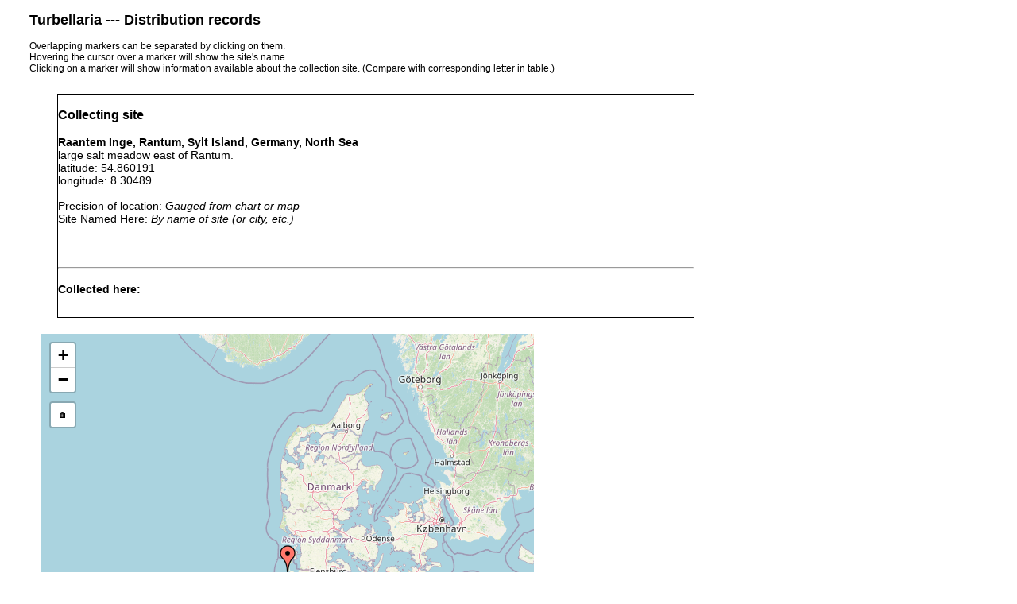

--- FILE ---
content_type: text/html; charset=UTF-8
request_url: http://turbellaria.umaine.edu/turbellaria/mapturb.php?action=msit&srec=3614
body_size: 41219
content:

<!DOCTYPE html><html lang="en">  <head>	<meta charset="utf-8">
	<meta http-equiv="Content-Type" content="text/html; charset=iso-8859-1">
<title>Raantem Inge, Rantum,...</title>
	<link type="text/css" rel="stylesheet" href="css/turb.css">
	<link type="text/css" rel="stylesheet" href="css/leaflet.css">
	</script>
	<script type="text/javascript" src="js/turbmap.js"></script>
	<script type="text/javascript" src="js/jQuery/jquery-1.11.1.min.js"></script>
	<script type="text/javascript" src="js/jQuery/ui/jquery.ui.map.js"></script>
	<script type="text/javascript" src="js/jQuery/ui/jquery.ui.map.overlays.js"></script>
	<script src="js/leaflet.js"></script>
  </head>
<body onLoad="initialize(1, 54.860191, 8.30489, 6, 3614)">
<div id="mpgFrame"></div><div id="mapnotes"><h2>Turbellaria --- Distribution records</h2><p>Overlapping markers can be separated by clicking on them. <br />Hovering the cursor over a marker will show the site's name.<br />Clicking on a marker will show information available about the collection site. (Compare with corresponding letter in table.)</p>	<div id="map_revealer" class="maprow">	<div id="site_legend">	<div id="bydisc" style="font-size:14px" >	<h3>Collecting site</h3>
<p><b>Raantem Inge, Rantum, Sylt Island, Germany, North Sea</b><br />
large salt meadow east of Rantum.<br />latitude: 54.860191 &nbsp; &nbsp; <br />longitude: 8.30489 &nbsp; &nbsp; <br />
<br />Precision of location: <i>Gauged from chart or map</i> <br />Site Named Here: <i>By name of site (or city, etc.)</i> </p><br /><br /><hr /><h4>Collected here:</h4><div id="spp_list" style="margin-left:1em;"><table><tr><td><i>Tensopharynx sp.</i></td><td>1982-1983</td><td></td><td></td><td>salt meadow.</td></tr><tr><td><i>Coronhelmis sp.</i></td><td>1982-1983</td><td></td><td></td><td>salt meadow.  3 individuals.</td></tr><tr><td><i>Pseudograffilla arenicola</i></td><td>1982-1983</td><td></td><td></td><td>salt meadow.  frequent.</td></tr><tr><td><i>Bresslauilla relicta</i></td><td>1982-1983</td><td></td><td></td><td>salt meadow.</td></tr><tr><td><i>Baicalellia brevitubus</i></td><td>1982-1983</td><td></td><td></td><td>salt meadow.</td></tr><tr><td><i>Pogaina suecica</i></td><td>1982-1983</td><td></td><td></td><td>salt meadow.</td></tr><tr><td><i>Proxenetes cisorius</i></td><td>1982-1983</td><td></td><td></td><td>salt meadow.  very frequent.</td></tr><tr><td><i>Proxenetes deltoides</i></td><td>1982-1983</td><td></td><td></td><td>salt meadow.  frequent.</td></tr><tr><td><i>Proxenetes minimus</i></td><td>1982-1983</td><td></td><td></td><td>salt meadow.  very frequent.</td></tr><tr><td><i>Proxenetes pratensis</i></td><td>1982-1983</td><td></td><td></td><td>salt meadow.  very frequent.</td></tr><tr><td><i>Proxenetes puccinellicola</i></td><td>1982-1983</td><td></td><td></td><td>salt meadow.  frequent.</td></tr><tr><td><i>Proxenetes unidentatus</i></td><td>1982-1983</td><td></td><td></td><td>salt meadow.  very frequent.</td></tr><tr><td><i>Adenopharynx mitrabursalis</i></td><td>1982-1983</td><td></td><td></td><td>salt meadow.</td></tr><tr><td><i>Anthopharynx sacculipenis</i></td><td>1982-1983</td><td></td><td></td><td>salt meadow.</td></tr><tr><td><i>Acrorhynchides robustus</i></td><td>1982-1983</td><td></td><td></td><td>salt meadow.</td></tr><tr><td><i>Parautelga bilioi</i></td><td>1982-1983</td><td></td><td></td><td>salt meadow.  frequent.</td></tr><tr><td><i>Zonorhynchus seminascatus</i></td><td>1982-1983</td><td></td><td></td><td>salt meadow.</td></tr><tr><td><i>Placorhynchus octaculeatus</i></td><td>1982-1983</td><td></td><td></td><td>salt meadow.</td></tr><tr><td><i>Psittacorhynchus verweyi</i></td><td>1982-1983</td><td></td><td></td><td>salt meadow.</td></tr><tr><td><i>Prognathorhynchus canaliculatus</i></td><td>1982-1983</td><td></td><td></td><td>salt meadow.</td></tr><tr><td><i>Provortex karlingi</i></td><td>1982-1983</td><td></td><td></td><td>salt meadow.  very frequent.</td></tr><tr><td><i>Provortex pallidus</i></td><td>1982-1983</td><td></td><td></td><td>salt meadow.  very frequent.</td></tr><tr><td><i>Vejdovskya halileimonia</i></td><td>1982-1983</td><td></td><td></td><td>salt meadow.  frequent.</td></tr><tr><td><i>Vejdovskya ignava</i></td><td>1982-1983</td><td></td><td></td><td>salt meadow.</td></tr><tr><td><i>Vejdovskya mesostyla</i></td><td>1982-1983</td><td></td><td></td><td>salt meadow.</td></tr><tr><td><i>Vejdovskya pellucida</i></td><td>1982-1983</td><td></td><td></td><td>salt meadow.  frequent.</td></tr><tr><td><i>Pseudaphanostoma pelophilum</i></td><td>1982-1983</td><td></td><td></td><td>salt meadow.</td></tr><tr><td><i>Mecynostomum auritum</i></td><td>1982-1983</td><td></td><td></td><td>salt meadow.</td></tr><tr><td><i>Postmecynostomum pictum</i></td><td>1982-1983</td><td></td><td></td><td>salt meadow.  very frequent.</td></tr><tr><td><i>Macrostomum balticum</i></td><td>1982-1983</td><td></td><td></td><td>salt meadow.  frequent.</td></tr><tr><td><i>Macrostomum minutum</i></td><td>1982-1983</td><td></td><td></td><td>salt meadow.</td></tr><tr><td><i>Macrostomum spirale</i></td><td>1982-1983</td><td></td><td></td><td>salt meadow.  very frequent.</td></tr><tr><td><i>Macrostomum tenuicauda</i></td><td>1982-1983</td><td></td><td></td><td>salt meadow.  frequent.</td></tr><tr><td><i>Minona baltica</i></td><td>1982-1983</td><td></td><td></td><td>salt meadow.  frequent.</td></tr><tr><td><i>Monocelis fusca</i></td><td>1982-1983</td><td></td><td></td><td>salt meadow.</td></tr><tr><td><i>Monocelis lineata</i></td><td>1982-1983</td><td></td><td></td><td>salt meadow.  very frequent.</td></tr><tr><td><i>Coelogynopora schulzii</i></td><td>1982-1983</td><td></td><td></td><td>salt meadow. frequent.</td></tr><tr><td><i>Uteriporus vulgaris</i></td><td>1982-1983</td><td></td><td></td><td>salt meadow. frequent.</td></tr><tr><td><i>Pratoplana salsa</i></td><td>1982-1983</td><td></td><td></td><td>salt meadow. frequent.</td></tr><tr><td><i>Haloplanella obtusituba</i></td><td>1982-1983</td><td></td><td></td><td>salt meadow.</td></tr><tr><td><i>Castrada subsalsa</i></td><td>1982-1983</td><td></td><td></td><td>salt meadow.</td></tr><tr><td><i>Coronhelmis lutheri</i></td><td>1982-1983</td><td></td><td></td><td>salt meadow.</td></tr><tr><td><i>Coronhelmis multispinosus</i></td><td>1982-1983</td><td></td><td></td><td>salt meadow.</td></tr><tr><td><i>Promesostoma marmoratum</i></td><td>1982-1983</td><td></td><td></td><td>salt meadow.</td></tr><tr><td><i>Lutheriella diplostyla</i></td><td>1982-1983</td><td></td><td></td><td>salt meadow.</td></tr><tr><td><i>Ptychopera ehlersi</i></td><td>1982-1983</td><td></td><td></td><td>salt meadow.</td></tr><tr><td><i>Ptychopera spinifera</i></td><td>1982-1983</td><td></td><td></td><td>salt meadow.  frequent.</td></tr><tr><td><i>Ptychopera westbladi</i></td><td>1982-1983</td><td></td><td></td><td>salt meadow.</td></tr><tr><td><i>Proxenetes bilioi</i></td><td>1982-1983</td><td></td><td></td><td>salt meadow.</td></tr><tr><td><i>Proxenetes britannicus</i></td><td>1982-1983</td><td></td><td></td><td>salt meadow.  frequent.</td></tr><tr><td><i>Praeaphanostoma chaetocaudatum</i></td><td>Feb 1983</td><td></td><td>medium sand</td><td>Rantum.  'Raantem Inge", Strand, Mittelsand, teilweise mit Kies durchsetzt, -20 bis +25 cm, 5 Probestellen zu 10 x 2 cm2.</td></tr><tr><td><i>Pseudaphanostoma brevicaudatum</i></td><td>Feb 1983</td><td></td><td>medium sand</td><td>Rantum.  'Raantem Inge", Strand, Mittelsand, teilweise mit Kies durchsetzt, -20 bis +25 cm, 5 Probestellen zu 10 x 2 cm2.</td></tr><tr><td><i>Pseudaphanostoma pelophilum</i></td><td>Feb 1983</td><td></td><td>medium sand</td><td>Rantum.  'Raantem Inge", Strand, Mittelsand, teilweise mit Kies durchsetzt, -20 bis +25 cm, 5 Probestellen zu 10 x 2 cm2.</td></tr><tr><td><i>Philachoerus johanni</i></td><td>Feb 1983</td><td></td><td>medium sand</td><td>Rantum.  'Raantem Inge", Strand, Mittelsand, teilweise mit Kies durchsetzt, -20 bis +25 cm, 5 Probestellen zu 10 x 2 cm2.</td></tr><tr><td><i>Postmecynostomum pictum</i></td><td>1980-1983</td><td></td><td>medium sand</td><td>Rantum.</td></tr><tr><td><i>Macrostomum balticum</i></td><td>Feb 1983</td><td></td><td>medium sand</td><td>Rantum.   'Raantem Inge", Strand, Mittelsand, teilweise mit Kies durchsetzt, -20 bis +25 cm, 5 Probestellen zu 10 x 2 cm2.</td></tr><tr><td><i>Macrostomum pusillum</i></td><td>Feb 1983</td><td></td><td>medium sand</td><td>Rantum.   'Raantem Inge", Strand, Mittelsand, teilweise mit Kies durchsetzt, -20 bis +25 cm, 5 Probestellen zu 10 x 2 cm2.</td></tr><tr><td><i>Macrostomum spirale</i></td><td>Feb 1983</td><td></td><td>medium sand</td><td>Rantum.   'Raantem Inge", Strand, Mittelsand, teilweise mit Kies durchsetzt, -20 bis +25 cm, 5 Probestellen zu 10 x 2 cm2.</td></tr><tr><td><i>Archimonotresis limophila</i></td><td>Feb 1983</td><td></td><td>medium sand</td><td>Rantum.   'Raantem Inge", Strand, Mittelsand, teilweise mit Kies durchsetzt, -20 bis +25 cm, 5 Probestellen zu 10 x 2 cm2.</td></tr><tr><td><i>Archilopsis unipunctata</i></td><td>Feb 1983</td><td></td><td>medium sand</td><td>Rantum.   'Raantem Inge", Strand, Mittelsand, teilweise mit Kies durchsetzt, -20 bis +25 cm, 5 Probestellen zu 10 x 2 cm2.</td></tr><tr><td><i>Monocelis fusca</i></td><td>Feb 1983</td><td></td><td>medium sand</td><td>Rantum.   'Raantem Inge", Strand, Mittelsand, teilweise mit Kies durchsetzt, -20 bis +25 cm, 5 Probestellen zu 10 x 2 cm2.</td></tr><tr><td><i>Monocelis lineata</i></td><td>Feb 1983</td><td></td><td>medium sand</td><td>Rantum.   'Raantem Inge", Strand, Mittelsand, teilweise mit Kies durchsetzt, -20 bis +25 cm, 5 Probestellen zu 10 x 2 cm2.</td></tr><tr><td><i>Coelogynopora biarmata</i></td><td>Feb 1983</td><td></td><td>medium sand</td><td>Rantum.   'Raantem Inge", Strand, Mittelsand, teilweise mit Kies durchsetzt, -20 bis +25 cm, 5 Probestellen zu 10 x 2 cm2.</td></tr><tr><td><i>Nematoplana coelogynoporoides</i></td><td>Feb 1983</td><td></td><td>medium sand</td><td>Rantum.   'Raantem Inge", Strand, Mittelsand, teilweise mit Kies durchsetzt, -20 bis +25 cm, 5 Probestellen zu 10 x 2 cm2.</td></tr><tr><td><i>Castrada subsalsa</i></td><td>Feb 1983</td><td></td><td>medium sand</td><td>Rantum.   'Raantem Inge", Strand, Mittelsand, teilweise mit Kies durchsetzt, -20 bis +25 cm, 5 Probestellen zu 10 x 2 cm2.  1 individual.</td></tr><tr><td><i>Haloplanella hamulata</i></td><td>Feb 1983</td><td></td><td>medium sand</td><td>Rantum.   'Raantem Inge", Strand, Mittelsand, teilweise mit Kies durchsetzt, -20 bis +25 cm, 5 Probestellen zu 10 x 2 cm2.  1 individual.</td></tr><tr><td><i>Haloplanella minuta</i></td><td>Feb 1983</td><td></td><td>medium sand</td><td>Rantum.   'Raantem Inge", Strand, Mittelsand, teilweise mit Kies durchsetzt, -20 bis +25 cm, 5 Probestellen zu 10 x 2 cm2.  1 individual.</td></tr><tr><td><i>Hoplopera littoralis</i></td><td>Feb 1983</td><td></td><td>medium sand</td><td>Rantum.   'Raantem Inge", Strand, Mittelsand, teilweise mit Kies durchsetzt, -20 bis +25 cm, 5 Probestellen zu 10 x 2 cm2.</td></tr><tr><td><i>Pratoplana salsa</i></td><td>Feb 1983</td><td></td><td>medium sand</td><td>Rantum.   'Raantem Inge", Strand, Mittelsand, teilweise mit Kies durchsetzt, -20 bis +25 cm, 5 Probestellen zu 10 x 2 cm2.</td></tr><tr><td><i>Coronhelmis lutheri</i></td><td>Feb 1983</td><td></td><td>medium sand</td><td>Rantum.   'Raantem Inge", Strand, Mittelsand, teilweise mit Kies durchsetzt, -20 bis +25 cm, 5 Probestellen zu 10 x 2 cm2.  1 individual.</td></tr><tr><td><i>Moevenbergia una</i></td><td>Feb 1983</td><td></td><td>medium sand</td><td>Rantum.   'Raantem Inge", Strand, Mittelsand, teilweise mit Kies durchsetzt, -20 bis +25 cm, 5 Probestellen zu 10 x 2 cm2.</td></tr><tr><td><i>Promesostoma caligulatum</i></td><td>Feb 1983</td><td></td><td>medium sand</td><td>Rantum.   'Raantem Inge", Strand, Mittelsand, teilweise mit Kies durchsetzt, -20 bis +25 cm, 5 Probestellen zu 10 x 2 cm2.</td></tr><tr><td><i>Promesostoma gracilis</i></td><td>Feb 1983</td><td></td><td>medium sand</td><td>Rantum.   'Raantem Inge", Strand, Mittelsand, teilweise mit Kies durchsetzt, -20 bis +25 cm, 5 Probestellen zu 10 x 2 cm2.</td></tr><tr><td><i>Promesostoma rostratum</i></td><td>Feb 1983</td><td></td><td>medium sand</td><td>Rantum.   'Raantem Inge", Strand, Mittelsand, teilweise mit Kies durchsetzt, -20 bis +25 cm, 5 Probestellen zu 10 x 2 cm2.</td></tr><tr><td><i>Messoplana elegans</i></td><td>Feb 1983</td><td></td><td>medium sand</td><td>Rantum.   'Raantem Inge", Strand, Mittelsand, teilweise mit Kies durchsetzt, -20 bis +25 cm, 5 Probestellen zu 10 x 2 cm2.</td></tr><tr><td><i>Ptychopera westbladi</i></td><td>Feb 1983</td><td></td><td>medium sand</td><td>Rantum.   'Raantem Inge", Strand, Mittelsand, teilweise mit Kies durchsetzt, -20 bis +25 cm, 5 Probestellen zu 10 x 2 cm2.</td></tr><tr><td><i>Proxenetes bilioi</i></td><td>Feb 1983</td><td></td><td>medium sand</td><td>Rantum.   'Raantem Inge", Strand, Mittelsand, teilweise mit Kies durchsetzt, -20 bis +25 cm, 5 Probestellen zu 10 x 2 cm2.</td></tr><tr><td><i>Proxenetes cimbricus</i></td><td>Feb 1983</td><td></td><td>medium sand</td><td>Rantum.   'Raantem Inge", Strand, Mittelsand, teilweise mit Kies durchsetzt, -20 bis +25 cm, 5 Probestellen zu 10 x 2 cm2.</td></tr><tr><td><i>Proxenetes deltoides</i></td><td>Feb 1983</td><td></td><td>medium sand</td><td>Rantum.   'Raantem Inge", Strand, Mittelsand, teilweise mit Kies durchsetzt, -20 bis +25 cm, 5 Probestellen zu 10 x 2 cm2.</td></tr><tr><td><i>Proxenetes intermedius</i></td><td>Feb 1983</td><td></td><td>medium sand</td><td>Rantum.   'Raantem Inge", Strand, Mittelsand, teilweise mit Kies durchsetzt, -20 bis +25 cm, 5 Probestellen zu 10 x 2 cm2.</td></tr><tr><td><i>Proxenetes karlingi</i></td><td>Feb 1983</td><td></td><td>medium sand</td><td>Rantum.   'Raantem Inge", Strand, Mittelsand, teilweise mit Kies durchsetzt, -20 bis +25 cm, 5 Probestellen zu 10 x 2 cm2.</td></tr><tr><td><i>Proxenetes pratensis</i></td><td>Feb 1983</td><td></td><td>medium sand</td><td>Rantum.   'Raantem Inge", Strand, Mittelsand, teilweise mit Kies durchsetzt, -20 bis +25 cm, 5 Probestellen zu 10 x 2 cm2.</td></tr><tr><td><i>Proxenetes segmentatus</i></td><td>Feb 1983</td><td></td><td>medium sand</td><td>Rantum.   'Raantem Inge", Strand, Mittelsand, teilweise mit Kies durchsetzt, -20 bis +25 cm, 5 Probestellen zu 10 x 2 cm2.</td></tr><tr><td><i>Proxenetes simplex</i></td><td>Feb 1983</td><td></td><td>medium sand</td><td>Rantum.   'Raantem Inge", Strand, Mittelsand, teilweise mit Kies durchsetzt, -20 bis +25 cm, 5 Probestellen zu 10 x 2 cm2.</td></tr><tr><td><i>Proxenetes tenuispinosus</i></td><td>Feb 1983</td><td></td><td>medium sand</td><td>Rantum.   'Raantem Inge", Strand, Mittelsand, teilweise mit Kies durchsetzt, -20 bis +25 cm, 5 Probestellen zu 10 x 2 cm2.</td></tr><tr><td><i>Proxenetes unidentatus</i></td><td>Feb 1983</td><td></td><td>medium sand</td><td>Rantum.   'Raantem Inge", Strand, Mittelsand, teilweise mit Kies durchsetzt, -20 bis +25 cm, 5 Probestellen zu 10 x 2 cm2.</td></tr><tr><td><i>Adenopharynx mitrabursalis</i></td><td>Feb 1983</td><td></td><td>medium sand</td><td>Rantum.   'Raantem Inge", Strand, Mittelsand, teilweise mit Kies durchsetzt, -20 bis +25 cm, 5 Probestellen zu 10 x 2 cm2.</td></tr><tr><td><i>Anthopharynx sacculipenis</i></td><td>Feb 1983</td><td></td><td>medium sand</td><td>Rantum.   'Raantem Inge", Strand, Mittelsand, teilweise mit Kies durchsetzt, -20 bis +25 cm, 5 Probestellen zu 10 x 2 cm2.</td></tr><tr><td><i>Doliopharynx geminocirro</i></td><td>Feb 1983</td><td></td><td>medium sand</td><td>Rantum.   'Raantem Inge", Strand, Mittelsand, teilweise mit Kies durchsetzt, -20 bis +25 cm, 5 Probestellen zu 10 x 2 cm2.</td></tr><tr><td><i>Proceropharynx litoralis</i></td><td>Feb 1983</td><td></td><td>medium sand</td><td>Rantum.   'Raantem Inge", Strand, Mittelsand, teilweise mit Kies durchsetzt, -20 bis +25 cm, 5 Probestellen zu 10 x 2 cm2.</td></tr><tr><td><i>Acrorhynchides robustus</i></td><td>Feb 1983</td><td></td><td>medium sand</td><td>Rantum.   'Raantem Inge", Strand, Mittelsand, teilweise mit Kies durchsetzt, -20 bis +25 cm, 5 Probestellen zu 10 x 2 cm2.</td></tr><tr><td><i>Reinhardorhynchus  scoticus</i></td><td>Feb 1983</td><td></td><td>medium sand</td><td>Rantum.   'Raantem Inge", Strand, Mittelsand, teilweise mit Kies durchsetzt, -20 bis +25 cm, 5 Probestellen zu 10 x 2 cm2.</td></tr><tr><td><i>Cicerina brevicirrus</i></td><td>Feb 1983</td><td></td><td>medium sand</td><td>Rantum.   'Raantem Inge", Strand, Mittelsand, teilweise mit Kies durchsetzt, -20 bis +25 cm, 5 Probestellen zu 10 x 2 cm2.</td></tr><tr><td><i>Zonorhynchus salinus</i></td><td>Feb 1983</td><td></td><td>medium sand</td><td>Rantum.   'Raantem Inge", Strand, Mittelsand, teilweise mit Kies durchsetzt, -20 bis +25 cm, 5 Probestellen zu 10 x 2 cm2.</td></tr><tr><td><i>Zonorhynchus pipettiferus</i></td><td>Feb 1983</td><td></td><td>medium sand</td><td>Rantum.   'Raantem Inge", Strand, Mittelsand, teilweise mit Kies durchsetzt, -20 bis +25 cm, 5 Probestellen zu 10 x 2 cm2.</td></tr><tr><td><i>Placorhynchus octaculeatus</i></td><td>Feb 1983</td><td></td><td>medium sand</td><td>Rantum.   'Raantem Inge", Strand, Mittelsand, teilweise mit Kies durchsetzt, -20 bis +25 cm, 5 Probestellen zu 10 x 2 cm2.</td></tr><tr><td><i>Psittacorhynchus verweyi</i></td><td>Feb 1983</td><td></td><td>medium sand</td><td>Rantum.   'Raantem Inge", Strand, Mittelsand, teilweise mit Kies durchsetzt, -20 bis +25 cm, 5 Probestellen zu 10 x 2 cm2.</td></tr><tr><td><i>Carcharodorhynchus subterraneus</i></td><td>Feb 1983</td><td></td><td>medium sand</td><td>Rantum.   'Raantem Inge", Strand, Mittelsand, teilweise mit Kies durchsetzt, -20 bis +25 cm, 5 Probestellen zu 10 x 2 cm2.</td></tr><tr><td><i>Proschizorhynchus gullmarensis</i></td><td>Feb 1983</td><td></td><td>medium sand</td><td>Rantum.   'Raantem Inge", Strand, Mittelsand, teilweise mit Kies durchsetzt, -20 bis +25 cm, 5 Probestellen zu 10 x 2 cm2.</td></tr><tr><td><i>Diascorhynchus serpens</i></td><td>Feb 1983</td><td></td><td>medium sand</td><td>Rantum.   'Raantem Inge", Strand, Mittelsand, teilweise mit Kies durchsetzt, -20 bis +25 cm, 5 Probestellen zu 10 x 2 cm2.</td></tr><tr><td><i>Baicalellia brevitubus</i></td><td>Feb 1983</td><td></td><td>medium sand</td><td>Rantum.   'Raantem Inge", Strand, Mittelsand, teilweise mit Kies durchsetzt, -20 bis +25 cm, 5 Probestellen zu 10 x 2 cm2.</td></tr><tr><td><i>Hangethellia calceifera</i></td><td>Feb 1983</td><td></td><td>medium sand</td><td>Rantum.   'Raantem Inge", Strand, Mittelsand, teilweise mit Kies durchsetzt, -20 bis +25 cm, 5 Probestellen zu 10 x 2 cm2.</td></tr><tr><td><i>Pogaina suecica</i></td><td>Feb 1983</td><td></td><td>medium sand</td><td>Rantum.   'Raantem Inge", Strand, Mittelsand, teilweise mit Kies durchsetzt, -20 bis +25 cm, 5 Probestellen zu 10 x 2 cm2.</td></tr><tr><td><i>Provortex karlingi</i></td><td>Feb 1983</td><td></td><td>medium sand</td><td>Rantum.   'Raantem Inge", Strand, Mittelsand, teilweise mit Kies durchsetzt, -20 bis +25 cm, 5 Probestellen zu 10 x 2 cm2.</td></tr><tr><td><i>Provortex psammophilus</i></td><td>Feb 1983</td><td></td><td>medium sand</td><td>Rantum.   'Raantem Inge", Strand, Mittelsand, teilweise mit Kies durchsetzt, -20 bis +25 cm, 5 Probestellen zu 10 x 2 cm2.</td></tr><tr><td><i>Provortex tubiferus</i></td><td>Feb 1983</td><td></td><td>medium sand</td><td>Rantum.   'Raantem Inge", Strand, Mittelsand, teilweise mit Kies durchsetzt, -20 bis +25 cm, 5 Probestellen zu 10 x 2 cm2.</td></tr><tr><td><i>Vejdovskya pellucida</i></td><td>Feb 1983</td><td></td><td>medium sand</td><td>Rantum.   'Raantem Inge", Strand, Mittelsand, teilweise mit Kies durchsetzt, -20 bis +25 cm, 5 Probestellen zu 10 x 2 cm2.</td></tr><tr><td><i>Bresslauilla relicta</i></td><td>Feb 1983</td><td></td><td>medium sand</td><td>Rantum.   'Raantem Inge", Strand, Mittelsand, teilweise mit Kies durchsetzt, -20 bis +25 cm, 5 Probestellen zu 10 x 2 cm2.</td></tr><tr><td><i>Pseudograffilla arenicola</i></td><td>Feb 1983</td><td></td><td>medium sand</td><td>Rantum.   'Raantem Inge", Strand, Mittelsand, teilweise mit Kies durchsetzt, -20 bis +25 cm, 5 Probestellen zu 10 x 2 cm2.</td></tr><tr><td><i>Pseudaphanostoma brevicaudatum</i></td><td>Oct 1982</td><td></td><td>mud, shell</td><td>Rantum.   'Raantem Inge", dichte Vegetation (Salicornia, Spartina, Suaeda) auf Schlick mit Schill, sehr detritusreich, steil ansteigend.  -10 cm (Watt, 10 x 2 cm2) bis +40 cm, 4 Probestellen zu 10 x 5 cm2.</td></tr><tr><td><i>Pseudaphanostoma pelophilum</i></td><td>Oct 1982</td><td></td><td>mud, shell</td><td>Rantum.   'Raantem Inge", dichte Vegetation (Salicornia, Spartina, Suaeda) auf Schlick mit Schill, sehr detritusreich, steil ansteigend.  -10 cm (Watt, 10 x 2 cm2) bis +40 cm, 4 Probestellen zu 10 x 5 cm2.</td></tr><tr><td><i>Macrostomum balticum</i></td><td>Oct 1982</td><td></td><td>mud, shell</td><td>Rantum.   'Raantem Inge", dichte Vegetation (Salicornia, Spartina, Suaeda) auf Schlick mit Schill, sehr detritusreich, steil ansteigend.  -10 cm (Watt, 10 x 2 cm2) bis +40 cm, 4 Probestellen zu 10 x 5 cm2.</td></tr><tr><td><i>Macrostomum hystricinum</i></td><td>Oct 1982</td><td></td><td>mud, shell</td><td>Rantum.   'Raantem Inge", dichte Vegetation (Salicornia, Spartina, Suaeda) auf Schlick mit Schill, sehr detritusreich, steil ansteigend.  -10 cm (Watt, 10 x 2 cm2) bis +40 cm, 4 Probestellen zu 10 x 5 cm2.</td></tr><tr><td><i>Monocelis fusca</i></td><td>Oct 1982</td><td></td><td>mud, shell</td><td>Rantum.   'Raantem Inge", dichte Vegetation (Salicornia, Spartina, Suaeda) auf Schlick mit Schill, sehr detritusreich, steil ansteigend.  -10 cm (Watt, 10 x 2 cm2) bis +40 cm, 4 Probestellen zu 10 x 5 cm2.</td></tr><tr><td><i>Monocelis lineata</i></td><td>Oct 1982</td><td></td><td>mud, shell</td><td>Rantum.   'Raantem Inge", dichte Vegetation (Salicornia, Spartina, Suaeda) auf Schlick mit Schill, sehr detritusreich, steil ansteigend.  -10 cm (Watt, 10 x 2 cm2) bis +40 cm, 4 Probestellen zu 10 x 5 cm2.</td></tr><tr><td><i>Pratoplana salsa</i></td><td>Oct 1982</td><td></td><td>mud, shell</td><td>Rantum.   'Raantem Inge", dichte Vegetation (Salicornia, Spartina, Suaeda) auf Schlick mit Schill, sehr detritusreich, steil ansteigend.  -10 cm (Watt, 10 x 2 cm2) bis +40 cm, 4 Probestellen zu 10 x 5 cm2.</td></tr><tr><td><i>Promesostoma karlingi</i></td><td>Oct 1982</td><td></td><td>mud, shell</td><td>Rantum.   'Raantem Inge", dichte Vegetation (Salicornia, Spartina, Suaeda) auf Schlick mit Schill, sehr detritusreich, steil ansteigend.  -10 cm (Watt, 10 x 2 cm2) bis +40 cm, 4 Probestellen zu 10 x 5 cm2.</td></tr><tr><td><i>Promesostoma marmoratum</i></td><td>Oct 1982</td><td></td><td>mud, shell</td><td>Rantum.   'Raantem Inge", dichte Vegetation (Salicornia, Spartina, Suaeda) auf Schlick mit Schill, sehr detritusreich, steil ansteigend.  -10 cm (Watt, 10 x 2 cm2) bis +40 cm, 4 Probestellen zu 10 x 5 cm2.</td></tr><tr><td><i>Ptychopera westbladi</i></td><td>Oct 1982</td><td></td><td>mud, shell</td><td>Rantum.   'Raantem Inge", dichte Vegetation (Salicornia, Spartina, Suaeda) auf Schlick mit Schill, sehr detritusreich, steil ansteigend.  -10 cm (Watt, 10 x 2 cm2) bis +40 cm, 4 Probestellen zu 10 x 5 cm2.</td></tr><tr><td><i>Proxenetes britannicus</i></td><td>Oct 1982</td><td></td><td>mud, shell</td><td>Rantum.   'Raantem Inge", dichte Vegetation (Salicornia, Spartina, Suaeda) auf Schlick mit Schill, sehr detritusreich, steil ansteigend.  -10 cm (Watt, 10 x 2 cm2) bis +40 cm, 4 Probestellen zu 10 x 5 cm2.</td></tr><tr><td><i>Proxenetes cimbricus</i></td><td>Oct 1982</td><td></td><td>mud, shell</td><td>Rantum.   'Raantem Inge", dichte Vegetation (Salicornia, Spartina, Suaeda) auf Schlick mit Schill, sehr detritusreich, steil ansteigend.  -10 cm (Watt, 10 x 2 cm2) bis +40 cm, 4 Probestellen zu 10 x 5 cm2.</td></tr><tr><td><i>Proxenetes cisorius</i></td><td>Oct 1982</td><td></td><td>mud, shell</td><td>Rantum.   'Raantem Inge", dichte Vegetation (Salicornia, Spartina, Suaeda) auf Schlick mit Schill, sehr detritusreich, steil ansteigend.  -10 cm (Watt, 10 x 2 cm2) bis +40 cm, 4 Probestellen zu 10 x 5 cm2.</td></tr><tr><td><i>Proxenetes puccinellicola</i></td><td>Oct 1982</td><td></td><td>mud, shell</td><td>Rantum.   'Raantem Inge", dichte Vegetation (Salicornia, Spartina, Suaeda) auf Schlick mit Schill, sehr detritusreich, steil ansteigend.  -10 cm (Watt, 10 x 2 cm2) bis +40 cm, 4 Probestellen zu 10 x 5 cm2.</td></tr><tr><td><i>Anthopharynx sacculipenis</i></td><td>Oct 1982</td><td></td><td>mud, shell</td><td>Rantum.   'Raantem Inge", dichte Vegetation (Salicornia, Spartina, Suaeda) auf Schlick mit Schill, sehr detritusreich, steil ansteigend.  -10 cm (Watt, 10 x 2 cm2) bis +40 cm, 4 Probestellen zu 10 x 5 cm2.</td></tr><tr><td><i>Acrorhynchides robustus</i></td><td>Oct 1982</td><td></td><td>mud, shell</td><td>Rantum.   'Raantem Inge", dichte Vegetation (Salicornia, Spartina, Suaeda) auf Schlick mit Schill, sehr detritusreich, steil ansteigend.  -10 cm (Watt, 10 x 2 cm2) bis +40 cm, 4 Probestellen zu 10 x 5 cm2.</td></tr><tr><td><i>Phonorhynchus helgolandicus</i></td><td>Oct 1982</td><td></td><td>mud, shell</td><td>Rantum.   'Raantem Inge", dichte Vegetation (Salicornia, Spartina, Suaeda) auf Schlick mit Schill, sehr detritusreich, steil ansteigend.  -10 cm (Watt, 10 x 2 cm2) bis +40 cm, 4 Probestellen zu 10 x 5 cm2.</td></tr><tr><td><i>Parautelga bilioi</i></td><td>Oct 1982</td><td></td><td>mud, shell</td><td>Rantum.   'Raantem Inge", dichte Vegetation (Salicornia, Spartina, Suaeda) auf Schlick mit Schill, sehr detritusreich, steil ansteigend.  -10 cm (Watt, 10 x 2 cm2) bis +40 cm, 4 Probestellen zu 10 x 5 cm2.</td></tr><tr><td><i>Psittacorhynchus verweyi</i></td><td>Oct 1982</td><td></td><td>mud, shell</td><td>Rantum.   'Raantem Inge", dichte Vegetation (Salicornia, Spartina, Suaeda) auf Schlick mit Schill, sehr detritusreich, steil ansteigend.  -10 cm (Watt, 10 x 2 cm2) bis +40 cm, 4 Probestellen zu 10 x 5 cm2.</td></tr><tr><td><i>Pogaina suecica</i></td><td>Oct 1982</td><td></td><td>mud, shell</td><td>Rantum.   'Raantem Inge", dichte Vegetation (Salicornia, Spartina, Suaeda) auf Schlick mit Schill, sehr detritusreich, steil ansteigend.  -10 cm (Watt, 10 x 2 cm2) bis +40 cm, 4 Probestellen zu 10 x 5 cm2.</td></tr><tr><td><i>Vejdovskya halileimonia</i></td><td>Oct 1982</td><td></td><td>mud, shell</td><td>Rantum.   'Raantem Inge", dichte Vegetation (Salicornia, Spartina, Suaeda) auf Schlick mit Schill, sehr detritusreich, steil ansteigend.  -10 cm (Watt, 10 x 2 cm2) bis +40 cm, 4 Probestellen zu 10 x 5 cm2.</td></tr><tr><td><i>Bresslauilla relicta</i></td><td>Oct 1982</td><td></td><td>mud, shell</td><td>Rantum.   'Raantem Inge", dichte Vegetation (Salicornia, Spartina, Suaeda) auf Schlick mit Schill, sehr detritusreich, steil ansteigend.  -10 cm (Watt, 10 x 2 cm2) bis +40 cm, 4 Probestellen zu 10 x 5 cm2.</td></tr><tr><td><i>Praeaphanostoma chaetocaudatum</i></td><td>Apr 1982</td><td></td><td>fine sand</td><td>Rantum.   'Raantem Inge", Salicornia auf Feinsand, ca. MHWL, 2 x 10 cm2.</td></tr><tr><td><i>Pseudaphanostoma pelophilum</i></td><td>Apr 1982</td><td></td><td>fine sand</td><td>Rantum.   'Raantem Inge", Salicornia auf Feinsand, ca. MHWL, 2 x 10 cm2.</td></tr><tr><td><i>Macrostomum balticum</i></td><td>Apr 1982</td><td></td><td>fine sand</td><td>Rantum.   'Raantem Inge", Salicornia auf Feinsand, ca. MHWL, 2 x 10 cm2.</td></tr><tr><td><i>Macrostomum pusillum</i></td><td>Apr 1982</td><td></td><td>fine sand</td><td>Rantum.   'Raantem Inge", Salicornia auf Feinsand, ca. MHWL, 2 x 10 cm2.</td></tr><tr><td><i>Archilopsis unipunctata</i></td><td>Apr 1982</td><td></td><td>fine sand</td><td>Rantum.   'Raantem Inge", Salicornia auf Feinsand, ca. MHWL, 2 x 10 cm2.</td></tr><tr><td><i>Monocelis fusca</i></td><td>Apr 1982</td><td></td><td>fine sand</td><td>Rantum.   'Raantem Inge", Salicornia auf Feinsand, ca. MHWL, 2 x 10 cm2.</td></tr><tr><td><i>Haloplanella hamulata</i></td><td>Apr 1982</td><td></td><td>fine sand</td><td>Rantum.   'Raantem Inge", Salicornia auf Feinsand, ca. MHWL, 2 x 10 cm2.</td></tr><tr><td><i>Pratoplana salsa</i></td><td>Apr 1982</td><td></td><td>fine sand</td><td>Rantum.   'Raantem Inge", Salicornia auf Feinsand, ca. MHWL, 2 x 10 cm2.</td></tr><tr><td><i>Moevenbergia una</i></td><td>Apr 1982</td><td></td><td>fine sand</td><td>Rantum.   'Raantem Inge", Salicornia auf Feinsand, ca. MHWL, 2 x 10 cm2.</td></tr><tr><td><i>Proxenetes segmentatus</i></td><td>Apr 1982</td><td></td><td>fine sand</td><td>Rantum.   'Raantem Inge", Salicornia auf Feinsand, ca. MHWL, 2 x 10 cm2.</td></tr><tr><td><i>Proxenetes tenuispinosus</i></td><td>Apr 1982</td><td></td><td>fine sand</td><td>Rantum.   'Raantem Inge", Salicornia auf Feinsand, ca. MHWL, 2 x 10 cm2.</td></tr><tr><td><i>Proxenetes trigonus</i></td><td>Apr 1982</td><td></td><td>fine sand</td><td>Rantum.   'Raantem Inge", Salicornia auf Feinsand, ca. MHWL, 2 x 10 cm2.</td></tr><tr><td><i>Adenopharynx mitrabursalis</i></td><td>Apr 1982</td><td></td><td>fine sand</td><td>Rantum.   'Raantem Inge", Salicornia auf Feinsand, ca. MHWL, 2 x 10 cm2.</td></tr><tr><td><i>Doliopharynx geminocirro</i></td><td>Apr 1982</td><td></td><td>fine sand</td><td>Rantum.   'Raantem Inge", Salicornia auf Feinsand, ca. MHWL, 2 x 10 cm2.</td></tr><tr><td><i>Acrorhynchides robustus</i></td><td>Apr 1982</td><td></td><td>fine sand</td><td>Rantum.   'Raantem Inge", Salicornia auf Feinsand, ca. MHWL, 2 x 10 cm2.</td></tr><tr><td><i>Zonorhynchus salinus</i></td><td>Apr 1982</td><td></td><td>fine sand</td><td>Rantum.   'Raantem Inge", Salicornia auf Feinsand, ca. MHWL, 2 x 10 cm2.</td></tr><tr><td><i>Zonorhynchus seminascatus</i></td><td>Apr 1982</td><td></td><td>fine sand</td><td>Rantum.   'Raantem Inge", Salicornia auf Feinsand, ca. MHWL, 2 x 10 cm2.</td></tr><tr><td><i>Zonorhynchus pipettiferus</i></td><td>Apr 1982</td><td></td><td>fine sand</td><td>Rantum.   'Raantem Inge", Salicornia auf Feinsand, ca. MHWL, 2 x 10 cm2.</td></tr><tr><td><i>Placorhynchus octaculeatus</i></td><td>Apr 1982</td><td></td><td>fine sand</td><td>Rantum.   'Raantem Inge", Salicornia auf Feinsand, ca. MHWL, 2 x 10 cm2.</td></tr><tr><td><i>Proschizorhynchus gullmarensis</i></td><td>Apr 1982</td><td></td><td>fine sand</td><td>Rantum.   'Raantem Inge", Salicornia auf Feinsand, ca. MHWL, 2 x 10 cm2.</td></tr><tr><td><i>Diascorhynchus serpens</i></td><td>Apr 1982</td><td></td><td>fine sand</td><td>Rantum.   'Raantem Inge", Salicornia auf Feinsand, ca. MHWL, 2 x 10 cm2.</td></tr><tr><td><i>Hangethellia calceifera</i></td><td>Apr 1982</td><td></td><td>fine sand</td><td>Rantum.   'Raantem Inge", Salicornia auf Feinsand, ca. MHWL, 2 x 10 cm2.</td></tr><tr><td><i>Provortex psammophilus</i></td><td>Apr 1982</td><td></td><td>fine sand</td><td>Rantum.   'Raantem Inge", Salicornia auf Feinsand, ca. MHWL, 2 x 10 cm2.</td></tr><tr><td><i>Bresslauilla relicta</i></td><td>Apr 1982</td><td></td><td>fine sand</td><td>Rantum.   'Raantem Inge", Salicornia auf Feinsand, ca. MHWL, 2 x 10 cm2.</td></tr><tr><td><i>Pseudaphanostoma pelophilum</i></td><td>Sep 1980</td><td></td><td>mud, sand</td><td>Rantum.    'Raantem Inge", Spartina-Inseln auf Schlicksand, 12 x 2.5 cm2.</td></tr><tr><td><i>Macrostomum balticum</i></td><td>Sep 1980</td><td></td><td>mud, sand</td><td>Rantum.    'Raantem Inge", Spartina-Inseln auf Schlicksand, 12 x 2.5 cm2.</td></tr><tr><td><i>Macrostomum pusillum</i></td><td>Sep 1980</td><td></td><td>mud, sand</td><td>Rantum.    'Raantem Inge", Spartina-Inseln auf Schlicksand, 12 x 2.5 cm2.</td></tr><tr><td><i>Monocelis lineata</i></td><td>Sep 1980</td><td></td><td>mud, sand</td><td>Rantum.    'Raantem Inge", Spartina-Inseln auf Schlicksand, 12 x 2.5 cm2.</td></tr><tr><td><i>Pratoplana salsa</i></td><td>Sep 1980</td><td></td><td>mud, sand</td><td>Rantum.    'Raantem Inge", Spartina-Inseln auf Schlicksand, 12 x 2.5 cm2.</td></tr><tr><td><i>Tvaerminnea karlingi</i></td><td>Sep 1980</td><td></td><td>mud, sand</td><td>Rantum.    'Raantem Inge", Spartina-Inseln auf Schlicksand, 12 x 2.5 cm2.</td></tr><tr><td><i>Ptychopera westbladi</i></td><td>Sep 1980</td><td></td><td>mud, sand</td><td>Rantum.    'Raantem Inge", Spartina-Inseln auf Schlicksand, 12 x 2.5 cm2.</td></tr><tr><td><i>Proxenetes cimbricus</i></td><td>Sep 1980</td><td></td><td>mud, sand</td><td>Rantum.    'Raantem Inge", Spartina-Inseln auf Schlicksand, 12 x 2.5 cm2.</td></tr><tr><td><i>Proxenetes deltoides</i></td><td>Sep 1980</td><td></td><td>mud, sand</td><td>Rantum.    'Raantem Inge", Spartina-Inseln auf Schlicksand, 12 x 2.5 cm2.</td></tr><tr><td><i>Proxenetes segmentatus</i></td><td>Sep 1980</td><td></td><td>mud, sand</td><td>Rantum.    'Raantem Inge", Spartina-Inseln auf Schlicksand, 12 x 2.5 cm2.</td></tr><tr><td><i>Proxenetes tenuispinosus</i></td><td>Sep 1980</td><td></td><td>mud, sand</td><td>Rantum.    'Raantem Inge", Spartina-Inseln auf Schlicksand, 12 x 2.5 cm2.</td></tr><tr><td><i>Acrorhynchides robustus</i></td><td>Sep 1980</td><td></td><td>mud, sand</td><td>Rantum.    'Raantem Inge", Spartina-Inseln auf Schlicksand, 12 x 2.5 cm2.</td></tr><tr><td><i>Zonorhynchus seminascatus</i></td><td>Sep 1980</td><td></td><td>mud, sand</td><td>Rantum.    'Raantem Inge", Spartina-Inseln auf Schlicksand, 12 x 2.5 cm2.</td></tr><tr><td><i>Psittacorhynchus verweyi</i></td><td>Sep 1980</td><td></td><td>mud, sand</td><td>Rantum.    'Raantem Inge", Spartina-Inseln auf Schlicksand, 12 x 2.5 cm2.</td></tr><tr><td><i>Carcharodorhynchus subterraneus</i></td><td>Sep 1980</td><td></td><td>mud, sand</td><td>Rantum.    'Raantem Inge", Spartina-Inseln auf Schlicksand, 12 x 2.5 cm2.</td></tr><tr><td><i>Provortex psammophilus</i></td><td>Sep 1980</td><td></td><td>mud, sand</td><td>Rantum.    'Raantem Inge", Spartina-Inseln auf Schlicksand, 12 x 2.5 cm2.</td></tr><tr><td><i>Bresslauilla relicta</i></td><td>Sep 1980</td><td></td><td>mud, sand</td><td>Rantum.    'Raantem Inge", Spartina-Inseln auf Schlicksand, 12 x 2.5 cm2.</td></tr><tr><td><i>Halammovortex macropharynx</i></td><td>Sep 1980</td><td></td><td>mud, sand</td><td>Rantum.    'Raantem Inge", Spartina-Inseln auf Schlicksand, 12 x 2.5 cm2.</td></tr><tr><td><i>Pseudaphanostoma pelophilum</i></td><td>Sep 1983</td><td></td><td>mud</td><td>Rantum.    'Raantem Inge", Profil Zostera-Watt-Spartina auf Schlick, -30 cm bis + 20 cm, 30 x 2 cm2.</td></tr><tr><td><i>Philactinoposthia saliens</i></td><td>Sep 1983</td><td></td><td>mud</td><td>Rantum.    'Raantem Inge", Profil Zostera-Watt-Spartina auf Schlick, -30 cm bis + 20 cm, 30 x 2 cm2.</td></tr><tr><td><i>Monocelis fusca</i></td><td>Sep 1983</td><td></td><td>mud</td><td>Rantum.    'Raantem Inge", Profil Zostera-Watt-Spartina auf Schlick, -30 cm bis + 20 cm, 30 x 2 cm2.</td></tr><tr><td><i>Byrsophlebs dubia</i></td><td>Sep 1983</td><td></td><td>mud</td><td>Rantum.    'Raantem Inge", Profil Zostera-Watt-Spartina auf Schlick, -30 cm bis + 20 cm, 30 x 2 cm2.</td></tr><tr><td><i>Pratoplana salsa</i></td><td>Sep 1983</td><td></td><td>mud</td><td>Rantum.    'Raantem Inge", Profil Zostera-Watt-Spartina auf Schlick, -30 cm bis + 20 cm, 30 x 2 cm2.</td></tr><tr><td><i>Brinkmanniella macrostomoides</i></td><td>Sep 1983</td><td></td><td>mud</td><td>Rantum.    'Raantem Inge", Profil Zostera-Watt-Spartina auf Schlick, -30 cm bis + 20 cm, 30 x 2 cm2.</td></tr><tr><td><i>Promesostoma karlingi</i></td><td>Sep 1983</td><td></td><td>mud</td><td>Rantum.    'Raantem Inge", Profil Zostera-Watt-Spartina auf Schlick, -30 cm bis + 20 cm, 30 x 2 cm2.</td></tr><tr><td><i>Promesostoma marmoratum</i></td><td>Sep 1983</td><td></td><td>mud</td><td>Rantum.    'Raantem Inge", Profil Zostera-Watt-Spartina auf Schlick, -30 cm bis + 20 cm, 30 x 2 cm2.</td></tr><tr><td><i>Ptychopera westbladi</i></td><td>Sep 1983</td><td></td><td>mud</td><td>Rantum.    'Raantem Inge", Profil Zostera-Watt-Spartina auf Schlick, -30 cm bis + 20 cm, 30 x 2 cm2.</td></tr><tr><td><i>Acrorhynchides robustus</i></td><td>Sep 1983</td><td></td><td>mud</td><td>Rantum.    'Raantem Inge", Profil Zostera-Watt-Spartina auf Schlick, -30 cm bis + 20 cm, 30 x 2 cm2.</td></tr><tr><td><i>Pogaina suecica</i></td><td>Sep 1983</td><td></td><td>mud</td><td>Rantum.    'Raantem Inge", Profil Zostera-Watt-Spartina auf Schlick, -30 cm bis + 20 cm, 30 x 2 cm2.</td></tr><tr><td><i>Bresslauilla relicta</i></td><td>Sep 1983</td><td></td><td>mud</td><td>Rantum.    'Raantem Inge", Profil Zostera-Watt-Spartina auf Schlick, -30 cm bis + 20 cm, 30 x 2 cm2.</td></tr><tr><td><i>Praeaphanostoma chaetocaudatum</i></td><td>Sep 1983</td><td></td><td></td><td>Rantum.    Wattseite des Rantum-Beckens.  Profil Mischwatt-Strand, -20 bis + 10 cm, 10 x 2 cm2.</td></tr><tr><td><i>Macrostomum balticum</i></td><td>Sep 1983</td><td></td><td></td><td>Rantum.    Wattseite des Rantum-Beckens.  Profil Mischwatt-Strand, -20 bis + 10 cm, 10 x 2 cm2.</td></tr><tr><td><i>Macrostomum pusillum</i></td><td>Sep 1983</td><td></td><td></td><td>Rantum.    Wattseite des Rantum-Beckens.  Profil Mischwatt-Strand, -20 bis + 10 cm, 10 x 2 cm2.</td></tr><tr><td><i>Archilopsis unipunctata</i></td><td>Sep 1983</td><td></td><td></td><td>Rantum.    Wattseite des Rantum-Beckens.  Profil Mischwatt-Strand, -20 bis + 10 cm, 10 x 2 cm2.</td></tr><tr><td><i>Monocelis fusca</i></td><td>Sep 1983</td><td></td><td></td><td>Rantum.    Wattseite des Rantum-Beckens.  Profil Mischwatt-Strand, -20 bis + 10 cm, 10 x 2 cm2.</td></tr><tr><td><i>Coelogynopora schulzii</i></td><td>Sep 1983</td><td></td><td></td><td>Rantum.    Wattseite des Rantum-Beckens.  Profil Mischwatt-Strand, -20 bis + 10 cm, 10 x 2 cm2.</td></tr><tr><td><i>Messoplana elegans</i></td><td>Sep 1983</td><td></td><td></td><td>Rantum.    Wattseite des Rantum-Beckens.  Profil Mischwatt-Strand, -20 bis + 10 cm, 10 x 2 cm2.</td></tr><tr><td><i>Proxenetes deltoides</i></td><td>Sep 1983</td><td></td><td></td><td>Rantum.    Wattseite des Rantum-Beckens.  Profil Mischwatt-Strand, -20 bis + 10 cm, 10 x 2 cm2.</td></tr><tr><td><i>Proxenetes tenuispinosus</i></td><td>Sep 1983</td><td></td><td></td><td>Rantum.    Wattseite des Rantum-Beckens.  Profil Mischwatt-Strand, -20 bis + 10 cm, 10 x 2 cm2.</td></tr><tr><td><i>Acrorhynchides robustus</i></td><td>Sep 1983</td><td></td><td></td><td>Rantum.    Wattseite des Rantum-Beckens.  Profil Mischwatt-Strand, -20 bis + 10 cm, 10 x 2 cm2.</td></tr><tr><td><i>Zonorhynchus seminascatus</i></td><td>Sep 1983</td><td></td><td></td><td>Rantum.    Wattseite des Rantum-Beckens.  Profil Mischwatt-Strand, -20 bis + 10 cm, 10 x 2 cm2.</td></tr><tr><td><i>Provortex psammophilus</i></td><td>Sep 1983</td><td></td><td></td><td>Rantum.    Wattseite des Rantum-Beckens.  Profil Mischwatt-Strand, -20 bis + 10 cm, 10 x 2 cm2.</td></tr><tr><td><i>Monocelis fusca</i></td><td>Sep 1983</td><td></td><td>mud, sand</td><td>Rantum.    Wattseite des Rantum-Beckens.  Spartina-Inseln auf Schlicksand bis Schlick, 10 x 2 cm2.</td></tr><tr><td><i>Promesostoma marmoratum</i></td><td>Sep 1983</td><td></td><td>mud, sand</td><td>Rantum.    Wattseite des Rantum-Beckens.  Spartina-Inseln auf Schlicksand bis Schlick, 10 x 2 cm2.</td></tr><tr><td><i>Promesostoma rostratum</i></td><td>Sep 1983</td><td></td><td>mud, sand</td><td>Rantum.    Wattseite des Rantum-Beckens.  Spartina-Inseln auf Schlicksand bis Schlick, 10 x 2 cm2.</td></tr><tr><td><i>Ptychopera westbladi</i></td><td>Sep 1983</td><td></td><td>mud, sand</td><td>Rantum.    Wattseite des Rantum-Beckens.  Spartina-Inseln auf Schlicksand bis Schlick, 10 x 2 cm2.</td></tr><tr><td><i>Proxenetes karlingi</i></td><td>Sep 1983</td><td></td><td>mud, sand</td><td>Rantum.    Wattseite des Rantum-Beckens.  Spartina-Inseln auf Schlicksand bis Schlick, 10 x 2 cm2.</td></tr><tr><td><i>Proxenetes segmentatus</i></td><td>Sep 1983</td><td></td><td>mud, sand</td><td>Rantum.    Wattseite des Rantum-Beckens.  Spartina-Inseln auf Schlicksand bis Schlick, 10 x 2 cm2.</td></tr><tr><td><i>Proxenetes simplex</i></td><td>Sep 1983</td><td></td><td>mud, sand</td><td>Rantum.    Wattseite des Rantum-Beckens.  Spartina-Inseln auf Schlicksand bis Schlick, 10 x 2 cm2.</td></tr><tr><td><i>Parautelga bilioi</i></td><td>Sep 1983</td><td></td><td>mud, sand</td><td>Rantum.    Wattseite des Rantum-Beckens.  Spartina-Inseln auf Schlicksand bis Schlick, 10 x 2 cm2.</td></tr><tr><td><i>Zonorhynchus seminascatus</i></td><td>Sep 1983</td><td></td><td>mud, sand</td><td>Rantum.    Wattseite des Rantum-Beckens.  Spartina-Inseln auf Schlicksand bis Schlick, 10 x 2 cm2.</td></tr><tr><td><i>Bresslauilla relicta</i></td><td>Sep 1983</td><td></td><td>mud, sand</td><td>Rantum.    Wattseite des Rantum-Beckens.  Spartina-Inseln auf Schlicksand bis Schlick, 10 x 2 cm2.</td></tr><tr><td><i>Halammovortex macropharynx</i></td><td>Sep 1983</td><td></td><td>mud, sand</td><td>Rantum.    Wattseite des Rantum-Beckens.  Spartina-Inseln auf Schlicksand bis Schlick, 10 x 2 cm2.</td></tr></table><br /><br /></div>
</div>
</div>
	<div id="mapleft">	<div id="map_canvas"></div>
<div id="refresh"><div id="refresh" class="submitSmallBTN rounded shadow"">Use Home button in upper left corner to Re-expand / Re-center map	</div>	</div></div>
</div>
</div></body> </html>


--- FILE ---
content_type: text/html; charset=UTF-8
request_url: http://turbellaria.umaine.edu/turbellaria/mapturb.php?action=gsitept&s_id=3614
body_size: 224
content:

{"points":[{"s_id":"3614","features":"large salt meadow east of Rantum.","disc":8,"latlng":{"lat":54.860191,"lon":8.30489},"tabs":{"sname":"Raantem Inge, Rantum, Sylt Island, Germany, North Sea","labeltr":"X"}}]}

--- FILE ---
content_type: text/javascript
request_url: http://turbellaria.umaine.edu/turbellaria/js/jQuery/ui/jquery.ui.map.overlays.js
body_size: 1877
content:
 /*!
 * jQuery UI Google Map 3.0-rc
 * http://code.google.com/p/jquery-ui-map/
 * Copyright (c) 2010 - 2012 Johan Säll Larsson
 * Licensed under the MIT license: http://www.opensource.org/licenses/mit-license.php
 *
 * Depends:
 *      jquery.ui.map.js
 */
( function($) {

	$.extend($.ui.gmap.prototype, {
		
		/**
		 * Adds a shape to the map
		 * @param shapeType:string Polygon, Polyline, Rectangle, Circle
		 * @param shapeOptions:object
		 * @return object
		 */
		addShape: function(shapeType, shapeOptions) {
			var shape = new google.maps[shapeType](jQuery.extend({'map': this.get('map')}, shapeOptions));
			this.get('overlays > ' + shapeType, []).push(shape);
			return $(shape);
		},
		
		/**
		 * Adds fusion data to the map.
		 * @param fusionTableOptions:google.maps.FusionTablesLayerOptions, http://code.google.com/intl/sv-SE/apis/maps/documentation/javascript/reference.html#FusionTablesLayerOptions
		 * @param fusionTableId:int
		 */
		loadFusion: function(fusionTableOptions, fusionTableId) {
			( (!fusionTableId) ? this.get('overlays > FusionTablesLayer', new google.maps.FusionTablesLayer()) : this.get('overlays > FusionTablesLayer', new google.maps.FusionTablesLayer(fusionTableId, fusionTableOptions)) ).setOptions(jQuery.extend({'map': this.get('map') }, fusionTableOptions));
		},
		
		/**
		 * Adds markers from KML file or GeoRSS feed
		 * @param uid:String - an identifier for the RSS e.g. 'rss_dogs'
		 * @param url:String - URL to feed
		 * @param kmlLayerOptions:google.maps.KmlLayerOptions, http://code.google.com/intl/sv-SE/apis/maps/documentation/javascript/reference.html#KmlLayerOptions
		 */
		loadKML: function(uid, url, kmlLayerOptions) {
			this.get('overlays > ' + uid, new google.maps.KmlLayer(url, jQuery.extend({'map': this.get('map')}, kmlLayerOptions)));
		}
	
	});
	
} (jQuery) );

--- FILE ---
content_type: text/javascript
request_url: http://turbellaria.umaine.edu/turbellaria/js/turbmap.js
body_size: 11173
content:
// var mapsites = 
// 	container:'',
//	this.mapcanvas = $('#map_canvas');

function initialize(code,ctrn,ctre,zl,valid) {
		console.log('code:', code, 'params (ctrn,ctre,zl,valid):', ctrn,ctre,zl,valid);
	let map = L.map('map_canvas', {center: [ctrn,ctre], zoom: zl, touchZoom: false}); //.setView([ctrn,ctre], zl);
	L.tileLayer('https://tile.openstreetmap.org/{z}/{x}/{y}.png', {
		maxZoom: 19,
		attribution: '&copy; <a href="http://www.openstreetmap.org/copyright">OpenStreetMap</a>'
	}).addTo(map);
	L.Control.HomeButton = L.Control.extend({
		onAdd: function(map) {
			var container = L.DomUtil.create('div', 'leaflet-bar leaflet-control leaflet-control-home');
			var button = L.DomUtil.create('a', 'leaflet-control-home-button', container);
			button.innerHTML = '🏠'; // Or use an icon
			button.href = '#';
			L.DomEvent.on(button, 'click', function(e) {
				L.DomEvent.stop(e);
				map.setView([ctrn,ctre], zl);
			});
			return container;
		},
		onRemove: function(map) {
			// Clean up if necessary
		}
	});
	let homeControl = new L.Control.HomeButton({ position: 'topleft' }); // 
	homeControl.addTo(map);
	if (code==1) { // maps single site
		placept(map, valid);
	} else if (code<0) { // maps block of search
		if (valid<0) { // maps list of sites
		placeblksites (map, ctrn,ctre,zl,valid);
		} else {
		placeblk (map, ctrn,ctre,zl,valid); // valid=width
		}
	} else { // maps either code or aut_id
		placepts(map, code,valid);
	}
}

function placepts (map, code,valid) {
	// console.log( 'mapping a species if both code/valid) code:', code, 'valid:', valid);
	let llev = 0; // used to keep track of marker count
	let nlev = 0; // marker count for nos
	clear_marks ();
	$('#facil_list').empty(); // .innerHTML = ''
	let ltrs = ['A','B','C','D','E','F','G','H','I','J','K','L','M','N','O','P','Q','R','S','T','U','V','W','X','Y','Z'];
	let nos = ['', '1', '2', '3', '4', '5', '6'];
	if (code>0) {
		tofind = { action: 'getcodepts', code: code, valid: valid };
	} else {
			tofind = { action: 'getautpts', aut: valid };
	}
		// console.log('tofind:',tofind);
	$.ajax({
		url: "mapturb.php", data: tofind,
		dataType: 'json'
	}).done(function(json) { 
		// console.log('getpoints with tofind:',tofind);
		for (i=0; i<json.points.length; i++) {
			let point = json.points[i];
			// console.log ('tabs:', point.tabs);
			let mkimg = 'geomarkers/marker'+ltrs[llev]+nos[nlev]+'.png';
				// console.log('mkimg:',mkimg);
			showpt(map, point.code, point.s_id,mkimg);
			llev++;
			if (llev % 26 == 0) { llev = 0; nlev++; console.log(llev, nlev); }
		}
	}.bind(this));	 
}

function placept (map, site) {
	// points [site_id, features, [disc], latlng[lat,lon], tabs[site,labeltr]
	clear_marks ();
	$('#facil_list').empty(); // .innerHTML = ''
		tofind = { action: 'gsitept', s_id: site };
		// console.log('tofind:',tofind);
	$.ajax({
		url: "mapturb.php", data: tofind,
		dataType: 'json'
	}).done(function(json) { 
		// console.log('getpoints with tofind:',tofind);
		// var map = L.map('map_canvas'); // .setView([ctrn,ctre], zl)
		//	let map = $('#map_canvas').gmap('get', 'map');
				let point = json.points[0];
				// console.log ('point:', point);
			let site_id = point.s_id;
			// let features = point.features; no bother, shows already in reaveler text
			// and so does spp list and comments of geonew collecting record
			let sname = point.tabs.sname;
			// let labeltr = point.tabs.labeltr;
			// console.log ('sname:', sname, 'site:', site, ' site_id:', site_id, ' ltr:', labeltr);
			// let disc = point.disc; // was for choosing marker
				mkimg = "geomarkers/marker.png";
				myIcon = new L.Icon ({ iconUrl: mkimg, iconAnchor:[10,34] });
				// console.log('real lat/lng ', point.latlng.lat, '/', point.latlng.lon); 
				// console.log('site_id: ', site_id, ', sname: ', sname); // point.tabs.site
			// var posn = new google.maps.LatLng(point.latlng.lat,point.latlng.lon);
			// var boxposn = new google.maps.LatLng(point.latlng.lat*1+.01,point.latlng.lon);
			let marker = L.marker([point.latlng.lat,point.latlng.lon], {icon:myIcon,title:sname}).addTo(map);
			marker.bindPopup(sname); //.openPopup();
			// console.log('label', labels[labelIndex++ % labels.length]);
	}.bind(this));	 
	L.DomUtil.addClass(map._container,'crosshair-cursor-enabled');
	let popup = L.popup();
	function onMapClick(e) {
		//console.log('e:',e.latlng.lat,e.latlng.lng);
		popup
			.setLatLng(e.latlng)
			.setContent("<b>click point</b> <br>" + e.latlng.lat.toString()+'<br>'+e.latlng.lng.toString())
			.openOn(map);
	}
	map.on('click', onMapClick);
}

function placeblk(map, ctrn,ctre,zl,width) {
	// console.log('IN placeblk => ctrn:', ctrn, ', ctre:', ctre, ', zl:', zl, ', width:', width);
	clear_marks ();
	$('#facil_list').empty(); // .innerHTML = ''
	tofind = { action: 'getblkpts', latisrch: ctrn, longisrch: ctre, width: width };
	$.ajax({
		url: "mapturb.php", data: tofind,
		dataType: 'json'
	}).done(function(json) { 
		// console.log('getpoints with tofind:',tofind);
		// console.log('json:',json);
		let ctrtxt = ''; let expltxt = ''; let bound1=0;  let bound2=0; 
		for (i=0; i<json.points.length; i++) {
			let point = json.points[i];
			// console.log ('tabs:', point.tabs);
//			mkimg = "geomarkers/marker.png";
			ctrtxt = point.tabs.site; // point.latlng.lat+'/'+point.latlng.lon;
			// console.log ('ctrtxt:', ctrtxt);
			if (i==0) {
				expltxt = 'Centered at ' + point.tabs.site; //<br /> latitude: ' + point.latlng.lat + '<br />longitude: ' + point.latlng.lon;
				// expltxt = ctrtxt;
				mkimg = "geomarkers/markerX1.png";
			}
			if (i==1) {
				bound1 = [point.latlng.lat,point.latlng.lon];
			}
			if (i==2) {
				bound2 = [point.latlng.lat,point.latlng.lon];
			}
			// let code = point.code; =mrk_count
			let site_id = point.s_id; // =mrk_count also
			let site = point.tabs.site;
			// let labeltr = point.tabs.labeltr // no use in leaflet
			// console.log ('i:', i, ' mkimg:', mkimg);
			// let disc = point.disc; // was for choosing marker
//				myIcon = new L.Icon ({ iconUrl: mkimg });
				// console.log('real lat/lng ', point.latlng.lat, '/', point.latlng.lon); 
				// console.log('site_id: ', site_id, ', site: ', site); // point.tabs.site
			// var posn = new google.maps.LatLng(point.latlng.lat,point.latlng.lon);
			// var boxposn = new google.maps.LatLng(point.latlng.lat*1+.01,point.latlng.lon);
//			let marker = L.marker([point.latlng.lat,point.latlng.lon], {icon:myIcon,title:ctrtxt}).addTo(map);
			// if (i==0) { marker.bindPopup(ctrtxt).openPopup(); }
			if (bound1 && bound2) {
			L.rectangle([bound1,bound2],{weight:1,fill:false}).addTo(map);
			}
		}
		// console.log('ctrtxt: ', ctrtxt); // json.points[0]);
		$('#bydisc').append(expltxt); //c + points[0].latlng.lat + "<br />longitude: " + points[0].latlng.lon);
	}.bind(this));	 
	L.DomUtil.addClass(map._container,'crosshair-cursor-enabled');
	let popup = L.popup();
	function onMapClick(e) {
		//console.log('e:',e.latlng.lat,e.latlng.lng);
		popup
			.setLatLng(e.latlng)
			.setContent("<b>click point</b> <br>" + e.latlng.lat.toString()+'<br>'+e.latlng.lng.toString())
			.openOn(map);
	}
	map.on('click', onMapClick);
}

function placeblksites (map, ctrn,ctre,zl,width) {
	clear_marks ();
	let llev = 0; // used to keep track of marker count
	let nlev = 0; // marker count for nos
	$('#facil_list').empty(); // .innerHTML = ''
	let ltrs = ['A','B','C','D','E','F','G','H','I','J','K','L','M','N','O','P','Q','R','S','T','U','V','W','X','Y','Z'];
	let nos = ['', '1', '2', '3', '4', '5', '6'];
	$('#facil_list').empty(); // .innerHTML = ''
	tofind = { action: 'getblksits', latisrch: ctrn, longisrch: ctre, width: width };
	$.ajax({
		url: "mapturb.php", data: tofind,
		dataType: 'json'
	}).done(function(json) { 
//			console.log ('point:', json.points);
			let bound1=0;  let bound2=0;
		for (i=0; i<json.points.length; i++) {
			let point = json.points[i];
			// console.log ('point:', point);
			if (i==0) { bound1 = [point.bound1.lat, point.bound1.lon]; 
			} else 
			if (i==1) { bound2 = [point.bound2.lat, point.bound2.lon]; 
			} else {
			// console.log ('tabs:', point.tabs);
			let mkimg = 'geomarkers/marker'+ltrs[llev]+nos[nlev]+'.png';
				// console.log('mkimg:',mkimg);
			let site = '<br/><b>' + point.site + '</b>';
			let coords = '<br/>'+ point.latlng.lat + ' N, ' + point.latlng.lon + ' E';
			let features  = '<br />'+point.features + '<br/>';
			let sitref  = '<br />'+point.refr + '<br/>';
			let prec = (point.tabs.prec) ? '<br/><i>Precision</i>: '+ point.tabs.prec : '';
			let csrc = (point.tabs.csrc) ? '<br/><i>Source</i>: '+ point.tabs.csrc : '';
			// working from https://www.w3schools.com/js/js_object_accessors.asp
			let txt = '<div style=\"width:260px\">'+site + coords+features+sitref+prec+csrc+'</div>'; // +notes // lab+
			myIcon = new L.Icon ({ iconUrl: mkimg, iconAnchor:[10,34] });
			let marker = L.marker([point.latlng.lat,point.latlng.lon], {icon:myIcon,title:point.site}).addTo(map);
			marker.bindPopup(txt); // .openPopup();
			llev++;
			if (llev % 26 == 0) { llev = 0; nlev++; console.log(llev, nlev); }
			}
			if (bound1 && bound2) {
			L.rectangle([bound1,bound2],{weight:1,fill:false}).addTo(map);
			}
		}
	}.bind(this));	 
	L.DomUtil.addClass(map._container,'crosshair-cursor-enabled');
	let popup = L.popup();
	function onMapClick(e) {
		//console.log('e:',e.latlng.lat,e.latlng.lng);
		popup
			.setLatLng(e.latlng)
			.setContent("<b>click point</b> <br>" + e.latlng.lat.toString()+'<br>'+e.latlng.lng.toString())
			.openOn(map);
	}
	map.on('click', onMapClick);
}

function showpt(map, code, site_id,mkimg) {
	// console.log( 'site_id: ', site_id, 'code:', code); //, 'posn: ', posn
	// if (posn==0) {
	// 	posn = new google.maps.LatLng(44.899814,-68.666782); }
	// console.log( 'site_id: ', site_id, 'code:', code, 'posn: ', posn); //
	$.ajax({
		url: "mapturb.php", data: { action: 'ptinfo', code: code, siteid: site_id },
		dataType: 'json'
	}).done(function(json) { 
		// console.log('ptinfo:', json.ptinfo);
		let ptinfo = json.ptinfo;
			// var lab = '<b>'+ label + '</b>';
			let taxon = '<br/><i>'+ ptinfo.taxon + '</i>';
			let site = '<br/><b>' + ptinfo.site + '</b>';
			let coords = '<br/>'+ ptinfo.lat + ' N, ' + ptinfo.lon + ' E';
			let colldate = '<br />Collected '+ptinfo.colldate;
			let collref  = '<br />'+ptinfo.refr + '<br/>';
		let prec = (ptinfo.prec) ? '<br/><i>Precision</i>: '+ ptinfo.prec : '';
		let csrc = (ptinfo.csrc) ? '<br/><i>Source</i>: '+ ptinfo.csrc : '';
		// working from https://www.w3schools.com/js/js_object_accessors.asp
		let txt = '<div style=\"width:260px\">'+taxon+site + coords+colldate+collref+prec+csrc+'</div>'; // +notes // lab+
		// $('#map_canvas').gmap('openInfoWindow', { 'content': txt, 'position':posn });
		myIcon = new L.Icon ({ iconUrl: mkimg, iconAnchor:[10,34] });
		let marker = L.marker([ptinfo.lat,ptinfo.lon], {icon:myIcon,title:ptinfo.site}).addTo(map);
		marker.bindPopup(txt); // .openPopup();
	}.bind(this));	 
		// return;
}

function clear_marks () {
	// $('#map_canvas').gmap('clear', 'markers');
}

function recentermap () {
	// INSTEAD use HomeButton set up in initialize 
	map.setView([ctrn,ctre],zl);
}



